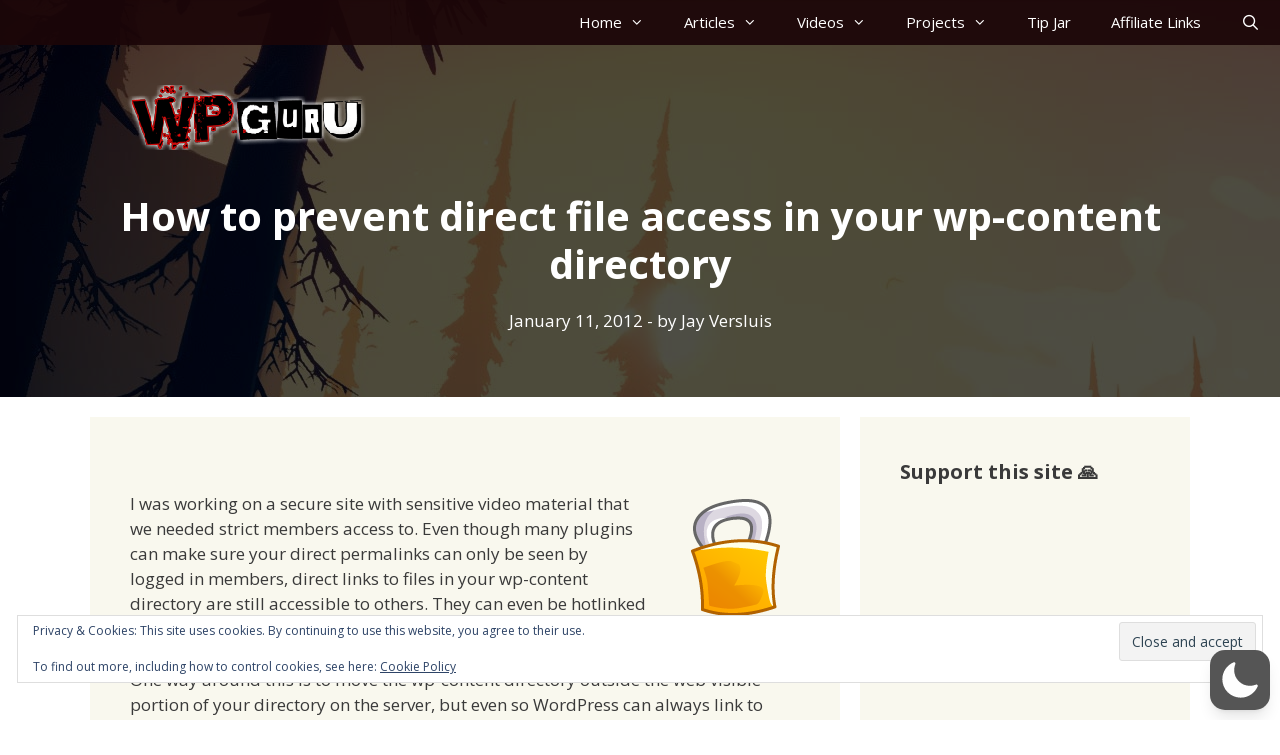

--- FILE ---
content_type: text/html; charset=utf-8
request_url: https://www.google.com/recaptcha/api2/aframe
body_size: 266
content:
<!DOCTYPE HTML><html><head><meta http-equiv="content-type" content="text/html; charset=UTF-8"></head><body><script nonce="7c5Gq1gkKm0z3vU_atffjA">/** Anti-fraud and anti-abuse applications only. See google.com/recaptcha */ try{var clients={'sodar':'https://pagead2.googlesyndication.com/pagead/sodar?'};window.addEventListener("message",function(a){try{if(a.source===window.parent){var b=JSON.parse(a.data);var c=clients[b['id']];if(c){var d=document.createElement('img');d.src=c+b['params']+'&rc='+(localStorage.getItem("rc::a")?sessionStorage.getItem("rc::b"):"");window.document.body.appendChild(d);sessionStorage.setItem("rc::e",parseInt(sessionStorage.getItem("rc::e")||0)+1);localStorage.setItem("rc::h",'1768705720730');}}}catch(b){}});window.parent.postMessage("_grecaptcha_ready", "*");}catch(b){}</script></body></html>

--- FILE ---
content_type: text/css
request_url: https://wpguru.co.uk/wp-content/themes/WP-Guru-2020/style.css?ver=1.0
body_size: 1088
content:
/* 
 Theme Name:   WP Guru 2020
 Theme URI:    https://wpguru.tv
 Description:  Child Theme based on Generate Theme
 Author:       Jay Versluis
 Author URI:   https://wpguru.tv
 Template:     generatepress
 Version:      1.0
 License:      GNU General Public License v2 or later
 License URI:  http://www.gnu.org/licenses/gpl-2.0.html

 /* Many customisations are done in the ==> WordPress / GP Premium Customiser <==

 CHANGELOG
 ==========
 v1.0 - August 2020
 New theme, based in part on colours of my previous TwentyThirteen theme

------------------------------------------------------------------------------------*/

/* no link colour in headlines */
.entry-title a {
    color: #141412;
}

/* Bolder Widget and H3 Headings */
h3, .widget-title {
    font-weight: bold;
}

/* JetPack Blog Subscription Widget needs padding */
#subscribe-field-blog_subscription-3, .jetpack-subscribe-count {
    margin-top: 10px;
}

/* bring back bullet points into sidebar widgets */
.widget ul li {
    list-style-type: square;
    margin-left: 20px;
}

/* less spacing in grouped blocks */
.wp-block-group__inner-container {
    padding-top: 20px;
    padding-bottom: 20px;;
}

/* nice hover colour on the footer link */
#my-footer-link {
    color: #29abe0;
}
#my-footer-link:hover {
    color: blueviolet;
}

/* Akismet Comment Privacy Notice */
.akismet_comment_form_privacy_notice {
    font-size: 85%;
    font-style: italic;
}

/* adjust image padding in media/text blocks */
.wp-block-media-text__media img, .wp-block-media-text__media {
	padding: 10px;
	max-width: 90%;
}

/* add fancy list styling to Latest Post blocks */
.wp-block-latest-posts.wp-block-latest-posts__list {
	list-style: disclosure-closed;
}

/* move heart on the front page up */
.frontheart {
    position: relative;
	top: -50px;
}

/* front page YouTube embed */
.latestVideoEmbed {
    border: 0;
    height: 100%;
    left: 0;
    position: absolute;
    top: 0;
    width: 100%;
}

/* and make that thing responsive too, as explained here: https://www.benmarshall.me/responsive-iframes/ */
.iframe-container {
    overflow: hidden;
    /* 16:9 aspect ratio */
    padding-top: 56.25%;
    position: relative;
  }

/* regular YouTube embeds need more space at the bottom */
.epyt-video-wrapper {
    position: relative;
    bottom: 20px;
}

/* Podcast link padding */
.powerpress_links.powerpress_links_mp3 {
      position: relative;
      top: 10px;
      left: 10px;
      font-size: smaller;
      font-style: italic;
  }

  /* less padding for this HR separator in lists */
.slimline {
    margin-top: 20px;
    margin-bottom: 20px;
}

/* image captions */
.wp-block-image figcaption {
    text-align: center;
    font-size: small;
    font-style: italic;
}

/* code block fonts */
pre, .wp-block-code, .wp-block-preformatted {
	font-family: "Lucida Console", "Courier New", monospace;
}
